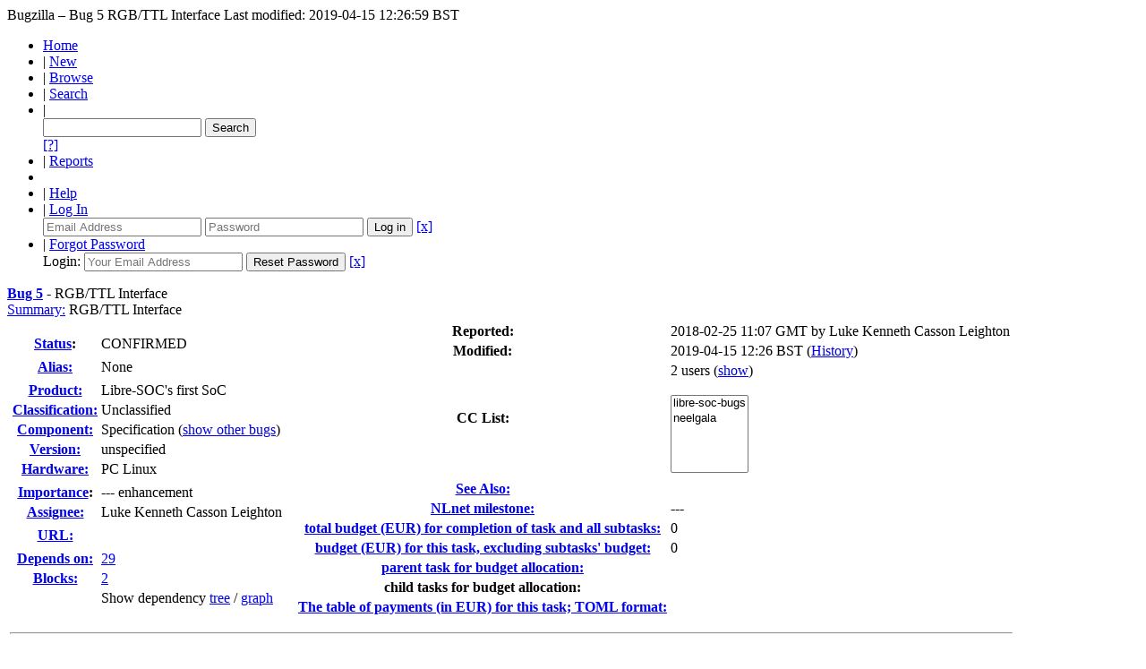

--- FILE ---
content_type: text/html; charset=UTF-8
request_url: https://bugs.libre-soc.org/show_bug.cgi?id=5
body_size: 7881
content:
<!DOCTYPE html>
<html lang="en">
  <head>
    <title>5 &ndash; RGB/TTL Interface</title>

      <meta http-equiv="Content-Type" content="text/html; charset=UTF-8">

<link href="data/assets/7aa6ea67750936a0368541421bdcd5ee.css" rel="stylesheet" type="text/css">



    
<script type="text/javascript" src="data/assets/a7c2f3a028f17a9aa60f56dc9d6e732d.js"></script>

    <script type="text/javascript">
    <!--
        YAHOO.namespace('bugzilla');
        YAHOO.util.Event.addListener = function (el, sType, fn, obj, overrideContext) {
               if ( ("onpagehide" in window || YAHOO.env.ua.gecko) && sType === "unload") { sType = "pagehide"; };
               var capture = ((sType == "focusin" || sType == "focusout") && !YAHOO.env.ua.ie) ? true : false;
               return this._addListener(el, this._getType(sType), fn, obj, overrideContext, capture);
         };
        if ( "onpagehide" in window || YAHOO.env.ua.gecko) {
            YAHOO.util.Event._simpleRemove(window, "unload", 
                                           YAHOO.util.Event._unload);
        }
        
        function unhide_language_selector() { 
            YAHOO.util.Dom.removeClass(
                'lang_links_container', 'bz_default_hidden'
            ); 
        } 
        YAHOO.util.Event.onDOMReady(unhide_language_selector);

        
        var BUGZILLA = {
            param: {
                cookiepath: '\/',
                maxusermatches: 1000
            },
            constant: {
                COMMENT_COLS: 80
            },
            string: {
                

                attach_desc_required:
                    "You must enter a Description for this attachment.",
                component_required:
                    "You must select a Component for this bug.",
                description_required:
                    "You must enter a Description for this bug.",
                short_desc_required:
                    "You must enter a Summary for this bug.",
                version_required:
                    "You must select a Version for this bug."
            }
              , api_token: ''
        };

    if (history && history.replaceState) {
      if(!document.location.href.match(/show_bug\.cgi/)) {
        history.replaceState( null,
                             "5 – RGB\/TTL Interface",
                             "show_bug.cgi?id=5" );
        document.title = "5 – RGB\/TTL Interface";
      }
      if (document.location.href.match(/show_bug\.cgi\?.*list_id=/)) {
        var href = document.location.href;
        href = href.replace(/[\?&]+list_id=(\d+|cookie)/, '');
        history.replaceState(null, "5 – RGB\/TTL Interface", href);
      }
    }
    YAHOO.util.Event.onDOMReady(function() {
      initDirtyFieldTracking();

    });
    // -->
    </script>
<script type="text/javascript" src="data/assets/daf5e0fb6826e6a35280e622913f0c4a.js"></script>

    

    
    <link rel="search" type="application/opensearchdescription+xml" title="Bugzilla" href="./search_plugin.cgi">
    <link rel="shortcut icon" href="images/favicon.ico">
  </head>

  <body class="bugs-libre-soc-org
                 bz_bug
                 bz_status_CONFIRMED
                 bz_product_Libre-SOC&#X27;s_first_SoC
                 bz_component_Specification
                 bz_bug_5 yui-skin-sam">

  <div id="header"><div id="banner">
  </div>

    <div id="titles">
      <span id="title">Bugzilla &ndash; Bug&nbsp;5</span>

        <span id="subtitle" class="subheader">RGB/TTL Interface</span>

        <span id="information" class="header_addl_info">Last modified: 2019-04-15 12:26:59 BST</span>
    </div>


    <div id="common_links"><ul class="links">
  <li><a href="./">Home</a></li>
  <li><span class="separator">| </span><a href="enter_bug.cgi">New</a></li>
  <li><span class="separator">| </span><a href="describecomponents.cgi">Browse</a></li>
  <li><span class="separator">| </span><a href="query.cgi">Search</a></li>

  <li class="form">
    <span class="separator">| </span>
    <form action="buglist.cgi" method="get" onsubmit="if (this.quicksearch.value == '')
                  { alert('Please enter one or more search terms first.');
                    return false; } return true;">
    <input type="hidden" id="no_redirect_top" name="no_redirect" value="0">
    <script type="text/javascript">
      if (history && history.replaceState) {
        var no_redirect = document.getElementById("no_redirect_top");
        no_redirect.value = 1;
      }
    </script>
    <input class="txt" type="text" id="quicksearch_top" name="quicksearch" title="Quick Search" value="">
    <input class="btn" type="submit" value="Search" id="find_top"></form>
  <a href="page.cgi?id=quicksearch.html" title="Quicksearch Help">[?]</a></li>

  <li><span class="separator">| </span><a href="report.cgi">Reports</a></li>

  <li></li>


  <li>
        <span class="separator">| </span>
        <a href="https://bugzilla.readthedocs.org/en/5.0/using/understanding.html" target="_blank">Help</a>
      </li>
    

    <li id="mini_login_container_top">
  <span class="separator">| </span>
  <a id="login_link_top" href="show_bug.cgi?id=5&amp;GoAheadAndLogIn=1" onclick="return show_mini_login_form('_top')">Log In</a>

  <form action="show_bug.cgi?id=5" method="POST" class="mini_login bz_default_hidden" id="mini_login_top">
    <input id="Bugzilla_login_top" required name="Bugzilla_login" class="bz_login" type="email" placeholder="Email Address">
    <input class="bz_password" name="Bugzilla_password" type="password" id="Bugzilla_password_top" required placeholder="Password">
    <input type="hidden" name="Bugzilla_login_token" value="">
    <input type="submit" name="GoAheadAndLogIn" value="Log in" id="log_in_top">
    <a href="#" onclick="return hide_mini_login_form('_top')">[x]</a>
  </form>
</li>


  <li id="forgot_container_top">
    <span class="separator">| </span>
    <a id="forgot_link_top" href="show_bug.cgi?id=5&amp;GoAheadAndLogIn=1#forgot" onclick="return show_forgot_form('_top')">Forgot Password</a>
    <form action="token.cgi" method="post" id="forgot_form_top" class="mini_forgot bz_default_hidden">
      <label for="login_top">Login:</label>
      <input name="loginname" size="20" id="login_top" required type="email" placeholder="Your Email Address">
      <input id="forgot_button_top" value="Reset Password" type="submit">
      <input type="hidden" name="a" value="reqpw">
      <input type="hidden" id="token_top" name="token" value="1768617266-lIICTbkhJW1H6lHmTfXibnEuycB8iRJWqxRLFRDVztc">
      <a href="#" onclick="return hide_forgot_form('_top')">[x]</a>
    </form>
  </li>
</ul>
    </div>
  </div>

  <div id="bugzilla-body">


<script type="text/javascript">
<!--

//-->
</script>

<form name="changeform" id="changeform" method="post" action="process_bug.cgi">

  <input type="hidden" name="delta_ts" value="2019-04-15 12:26:59">
  <input type="hidden" name="id" value="5">
  <input type="hidden" name="token" value="1768617266-n8QQSM747B6tZqeWLGmp_0o8fayYDuW9Qs4z9RwRyLM">
<div class="bz_short_desc_container edit_form">
     <a href="show_bug.cgi?id=5"><b>Bug&nbsp;5</b></a> <span id="summary_container" class="bz_default_hidden">
      - <span id="short_desc_nonedit_display">RGB/TTL Interface</span>
     </span>

    <div id="summary_input"><span class="field_label " id="field_label_short_desc">


  <a title="The bug summary is a short sentence which succinctly describes what the bug is about." class="field_help_link" href="page.cgi?id=fields.html#short_desc">Summary:</a>

</span>RGB/TTL Interface
    </div>
  </div>
  <script type="text/javascript">
    hideEditableField('summary_container',
                      'summary_input',
                      'summary_edit_action',
                      'short_desc',
                      'RGB\/TTL Interface' );
  </script>
  <table class="edit_form">
    <tr>
      
      <td id="bz_show_bug_column_1" class="bz_show_bug_column">     
        <table>
          <tr>
    <th class="field_label">
      <a href="page.cgi?id=fields.html#bug_status">Status</a>:
    </th>
    <td id="bz_field_status">
      <span id="static_bug_status">CONFIRMED
      </span>
    </td>
  </tr>
<tr>
    <td colspan="2" class="bz_section_spacer"></td>
  </tr>
<tr><th class="field_label " id="field_label_alias">


  <a title="A short, unique name assigned to a bug in order to assist with looking it up and referring to it in other places in Bugzilla." class="field_help_link" href="page.cgi?id=fields.html#alias">Alias:</a>

</th>
    <td>
        None
    </td>
  </tr>
<tr>
    <td colspan="2" class="bz_section_spacer"></td>
  </tr>
<tr><th class="field_label " id="field_label_product">


  <a title="Bugs are categorised into Products and Components." class="field_help_link" href="describecomponents.cgi">Product:</a>

</th>
  <td class="field_value " id="field_container_product">Libre-SOC's first SoC

</td>
    </tr>

    
    <tr class="bz_default_hidden"><th class="field_label " id="field_label_classification">


  <a title="Bugs are categorised into Classifications, Products and Components. classifications is the top-level categorisation." class="field_help_link" href="page.cgi?id=fields.html#classification">Classification:</a>

</th>
  <td class="field_value " id="field_container_classification">Unclassified

</td>
    </tr>
        
    
    
    <tr><th class="field_label " id="field_label_component">


  <a title="Components are second-level categories; each belongs to a particular Product. Select a Product to narrow down this list." class="field_help_link" href="describecomponents.cgi?product=Libre-SOC's first SoC">Component:</a>

</th>
  <td class="field_value " id="field_container_component">Specification

  (<a href="buglist.cgi?component=Specification&amp;product=Libre-SOC's%20first%20SoC&amp;bug_status=__open__" target="_blank">show other bugs</a>)
</td>
    </tr>
    <tr><th class="field_label " id="field_label_version">


  <a title="The version field defines the version of the software the bug was found in." class="field_help_link" href="page.cgi?id=fields.html#version">Version:</a>

</th>
<td>unspecified
  </td>
    </tr>
        
    
        
    <tr><th class="field_label " id="field_label_rep_platform">


  <a title="The hardware platform the bug was observed on. Note: When searching, selecting the option &quot;All&quot; only finds bugs whose value for this field is literally the word &quot;All&quot;." class="field_help_link" href="page.cgi?id=fields.html#rep_platform">Hardware:</a>

</th>
      <td class="field_value">PC
        Linux
      </td>
    </tr>
          <tr>
    <td colspan="2" class="bz_section_spacer"></td>
  </tr>
          
          <tr>
      <th class="field_label">
        <label accesskey="i">
          <a href="page.cgi?id=fields.html#importance"><u>I</u>mportance</a></label>:
      </th>
      <td>---
       enhancement
      </td>
    </tr>
          
          <tr><th class="field_label " id="field_label_assigned_to">


  <a title="The person in charge of resolving the bug." class="field_help_link" href="page.cgi?id=fields.html#assigned_to">Assignee:</a>

</th>
      <td><span class="vcard"><span class="fn">Luke Kenneth Casson Leighton</span>
</span>
      </td>
    </tr>

    <script type="text/javascript">
      assignToDefaultOnChange(['product', 'component'],
        'lkcl\x40lkcl.net',
        '');
    </script>
          <tr>
    <td colspan="2" class="bz_section_spacer"></td>
  </tr>
          <tr><th class="field_label " id="field_label_bug_file_loc">


  <a title="Bugs can have a URL associated with them - for example, a pointer to a web site where the problem is seen." class="field_help_link" href="page.cgi?id=fields.html#bug_file_loc">URL:</a>

</th>
    <td>
      <span id="bz_url_input_area">
      </span>
    </td>
  </tr>
          <tr>
    <td colspan="2" class="bz_section_spacer"></td>
  </tr>

          
<tr><th class="field_label " id="field_label_dependson">


  <a title="The bugs listed here must be resolved before this bug can be resolved." class="field_help_link" href="page.cgi?id=fields.html#dependson">Depends on:</a>

</th>

  <td>
    <span id="dependson_input_area">
    </span>
<a class="bz_bug_link 
          bz_status_CONFIRMED " title="CONFIRMED - rgbttl convert to AXI4" href="show_bug.cgi?id=29">29</a> 
  </td>
  </tr>
  
  <tr><th class="field_label " id="field_label_blocked">


  <a title="This bug must be resolved before the bugs listed in this field can be resolved." class="field_help_link" href="page.cgi?id=fields.html#blocked">Blocks:</a>

</th>

  <td>
    <span id="blocked_input_area">
    </span>
<a class="bz_bug_link 
          bz_status_CONFIRMED " title="CONFIRMED - Define and find hard macros for all Shakti M-Class Interfaces" href="show_bug.cgi?id=2">2</a> 
  </td>
  </tr>

    <tr>
      <th>&nbsp;</th>

      <td id="show_dependency_tree_or_graph">
        Show dependency <a href="showdependencytree.cgi?id=5&amp;hide_resolved=1">tree</a>

          /&nbsp;<a href="showdependencygraph.cgi?id=5">graph</a>
      </td>
    </tr>
          
        </table>
      </td>
      <td>
        <div class="bz_column_spacer">&nbsp;</div>
      </td>
      
      <td id="bz_show_bug_column_2" class="bz_show_bug_column">
        <table>
        <tr>
    <th class="field_label">
      Reported:
    </th>
    <td>2018-02-25 11:07 GMT by <span class="vcard"><span class="fn">Luke Kenneth Casson Leighton</span>
</span>
    </td>
  </tr>
  
  <tr>
    <th class="field_label">
      Modified:
    </th>
    <td>2019-04-15 12:26 BST
      (<a href="show_activity.cgi?id=5">History</a>)
    </td>
  
  </tr>
<tr>
      <th class="field_label">
        <label accesskey="a">
          CC List:
        </label>
      </th>
      <td>2 
          users
          <span id="cc_edit_area_showhide_container" class="bz_default_hidden">
            (<a href="#" id="cc_edit_area_showhide">show</a>)
          </span>
        <div id="cc_edit_area">
          <br>
            <select id="cc" multiple="multiple" size="5">
                <option value="libre-soc-bugs">libre-soc-bugs</option>
                <option value="neelgala">neelgala</option>
            </select>
        </div>
          <script type="text/javascript">
            hideEditableField( 'cc_edit_area_showhide_container', 
                               'cc_edit_area', 
                               'cc_edit_area_showhide', 
                               '', 
                               '');  
          </script>
      </td>
    </tr>

<tr>
    <td colspan="2" class="bz_section_spacer"></td>
  </tr>
<tr><th class="field_label " id="field_label_see_also">


  <a title="This allows you to refer to bugs in other installations. You can enter a URL to a bug in the 'Add Bug URLs' field to note that that bug is related to this one. You can enter multiple URLs at once by separating them with whitespace. You should normally use this field to refer to bugs in other installations. For bugs in this installation, it is better to use the Depends on and Blocks fields." class="field_help_link" href="page.cgi?id=fields.html#see_also">See Also:</a>

</th>
  <td class="field_value " id="field_container_see_also">

</td>
    </tr> 
<tr>
      <th class="field_label " id="field_label_cf_nlnet_milestone">


  <a title="NLnet Grant milestone, as part of the &quot;Privacy and Enhanced Trust&quot; Programme, https://nlnet.nl/PET/" class="field_help_link" href="page.cgi?id=fields.html#cf_nlnet_milestone">NLnet milestone:</a>

</th>
  <td class="field_value " id="field_container_cf_nlnet_milestone">---

</td>
    </tr>
    <tr>
      <th class="field_label " id="field_label_cf_total_budget">


  <a title="primarily for NLnet Foundation milestone completion" class="field_help_link" href="page.cgi?id=fields.html#cf_total_budget">total budget (EUR) for completion of task and all subtasks:</a>

</th>
  <td class="field_value " id="field_container_cf_total_budget">0

</td>
    </tr>
    <tr>
      <th class="field_label " id="field_label_cf_budget">


  <a title="primarily for NLnet Foundation milestone completion" class="field_help_link" href="page.cgi?id=fields.html#cf_budget">budget (EUR) for this task, excluding subtasks' budget:</a>

</th>
  <td class="field_value " id="field_container_cf_budget">0

</td>
    </tr>
    <tr>
      <th class="field_label " id="field_label_cf_budget_parent">


  <a title="A custom Bug ID field in this installation of Bugzilla." class="field_help_link" href="page.cgi?id=fields.html#cf_budget_parent">parent task for budget allocation:</a>

</th>
  <td class="field_value " id="field_container_cf_budget_parent">

</td>
    </tr>
      <tr>
        <th class="field_label">child tasks for budget allocation:</th>
        <td></td>
      </tr>
    <tr>
      <th class="field_label " id="field_label_cf_payees_list">


  <a title="The list of people who should be paid for completing this task, along with the amount to be paid to each one denominated in EUR. The list is in TOML format. Example (\n means newline): &quot;Jacob Lifshay&quot; = 120.50\n&quot;Cole Poirier&quot; = 240\n&quot;Tobias Platen&quot; = 123" class="field_help_link" href="page.cgi?id=fields.html#cf_payees_list">The table of payments (in EUR) for this task; TOML format:</a>

</th>
  <td class="field_value " id="field_container_cf_payees_list">
      <div class="uneditable_textarea"></div>

</td>
    </tr>
<tr>
    <td colspan="2" class="bz_section_spacer"></td>
  </tr>



        </table>
      </td>
    </tr>
    <tr>
      <td colspan="3">
          <hr id="bz_top_half_spacer">
      </td>
    </tr>
  </table>

  <table id="bz_big_form_parts">
  <tr>
  <td>

    
<script type="text/javascript">
<!--
function toggle_display(link) {
    var table = document.getElementById("attachment_table");
    var view_all = document.getElementById("view_all");
    var hide_obsolete_url_parameter = "&hide_obsolete=1";
    // Store current height for scrolling later
    var originalHeight = table.offsetHeight;
    var rows = YAHOO.util.Dom.getElementsByClassName(
        'bz_tr_obsolete', 'tr', table);

    for (var i = 0; i < rows.length; i++) {
        bz_toggleClass(rows[i], 'bz_default_hidden');
    }

    if (YAHOO.util.Dom.hasClass(rows[0], 'bz_default_hidden')) {
        link.innerHTML = "Show Obsolete";
        view_all.href = view_all.href + hide_obsolete_url_parameter 
    }
    else {
        link.innerHTML = "Hide Obsolete";
        view_all.href = view_all.href.replace(hide_obsolete_url_parameter,"");
    }

    var newHeight = table.offsetHeight;
    // This scrolling makes the window appear to not move at all.
    window.scrollBy(0, newHeight - originalHeight);

    return false;
}
//-->
</script>

<br>
<table id="attachment_table">
  <tr id="a0">
    <th colspan="2" class="left">
      Attachments
    </th>
  </tr>



  <tr class="bz_attach_footer">
    <td colspan="2">
        <a href="attachment.cgi?bugid=5&amp;action=enter">Add an attachment</a>
        (proposed patch, testcase, etc.)
    </td>
  </tr>
</table>
<br>
<div id="add_comment" class="bz_section_additional_comments">
      <table>
        <tr>
          <td>
            <fieldset>
              <legend>Note</legend>
              You need to
              <a href="show_bug.cgi?id=5&amp;GoAheadAndLogIn=1">log in</a>
              before you can comment on or make changes to this bug.
            </fieldset>
          </td>
        </tr> 
      </table>
  </div>
  </td>
  <td>
  </td>
  </tr></table>

  
  <div id="comments"><script src="js/comments.js" type="text/javascript">
</script>

<script type="text/javascript">
<!--
  /* Adds the reply text to the 'comment' textarea */
  function replyToComment(id, real_id, name) {
      var prefix = "(In reply to " + name + " from comment #" + id + ")\n";
      var replytext = "";
        /* pre id="comment_name_N" */
        var text_elem = document.getElementById('comment_text_'+id);
        var text = getText(text_elem);
        replytext = prefix + wrapReplyText(text);


      /* <textarea id="comment"> */
      var textarea = document.getElementById('comment');
      if (textarea.value != replytext) {
          textarea.value += replytext;
      }

      textarea.focus();
  } 
//-->
</script>


<!-- This auto-sizes the comments and positions the collapse/expand links 
     to the right. -->
<table class="bz_comment_table">
<tr>
<td>
<div id="c0" class="bz_comment bz_first_comment">

      <div class="bz_first_comment_head">


        <span class="bz_comment_number">
          <a href="show_bug.cgi?id=5#c0">Description</a>
        </span>

        <span class="bz_comment_user">
          <span class="vcard"><span class="fn">Luke Kenneth Casson Leighton</span>
</span>
        </span>

        <span class="bz_comment_user_images">
        </span>

        <span class="bz_comment_time">
          2018-02-25 11:07:27 GMT
        </span>

      </div>




<pre class="bz_comment_text">an LCD / RGB/TTL interface is needed
<a href="http://libre-riscv.org/shakti/m_class/RGBTTL/">http://libre-riscv.org/shakti/m_class/RGBTTL/</a></pre>
    </div>

    <div id="c1" class="bz_comment">

      <div class="bz_comment_head">


        <span class="bz_comment_number">
          <a href="show_bug.cgi?id=5#c1">Comment 1</a>
        </span>

        <span class="bz_comment_user">
          <span class="vcard"><span class="fn">Luke Kenneth Casson Leighton</span>
</span>
        </span>

        <span class="bz_comment_user_images">
        </span>

        <span class="bz_comment_time">
          2018-02-28 22:48:03 GMT
        </span>

      </div>




<pre class="bz_comment_text">talking to richard (formerly of asics.ws), about getting vga_lcd
released under BSD license.  also about checking its performance
(1080p), and also conversion to AXI.</pre>
    </div>

    <div id="c2" class="bz_comment">

      <div class="bz_comment_head">


        <span class="bz_comment_number">
          <a href="show_bug.cgi?id=5#c2">Comment 2</a>
        </span>

        <span class="bz_comment_user">
          <span class="vcard"><span class="fn">Luke Kenneth Casson Leighton</span>
</span>
        </span>

        <span class="bz_comment_user_images">
        </span>

        <span class="bz_comment_time">
          2018-05-24 15:35:30 BST
        </span>

      </div>




<pre class="bz_comment_text">richard: $10k for upgrading from wishbone to AXI4, updating and modernising.</pre>
    </div>


  

</td>
<td>
</td>
</tr></table>
  </div>
        

</form>

<hr>
<ul class="related_actions">
    <li><a href="show_bug.cgi?format=multiple&amp;id=5">Format For Printing</a></li>
    <li>&nbsp;-&nbsp;<a href="show_bug.cgi?ctype=xml&amp;id=5">XML</a></li>
    <li>&nbsp;-&nbsp;<a href="enter_bug.cgi?cloned_bug_id=5">Clone This Bug</a></li>
    
    <li>&nbsp;-&nbsp;<a href="#">Top of page </a></li>
    </ul>

<br>
</div>

    <div id="footer">
      <div class="intro"></div>
<ul id="useful-links">
  <li id="links-actions"><ul class="links">
  <li><a href="./">Home</a></li>
  <li><span class="separator">| </span><a href="enter_bug.cgi">New</a></li>
  <li><span class="separator">| </span><a href="describecomponents.cgi">Browse</a></li>
  <li><span class="separator">| </span><a href="query.cgi">Search</a></li>

  <li class="form">
    <span class="separator">| </span>
    <form action="buglist.cgi" method="get" onsubmit="if (this.quicksearch.value == '')
                  { alert('Please enter one or more search terms first.');
                    return false; } return true;">
    <input type="hidden" id="no_redirect_bottom" name="no_redirect" value="0">
    <script type="text/javascript">
      if (history && history.replaceState) {
        var no_redirect = document.getElementById("no_redirect_bottom");
        no_redirect.value = 1;
      }
    </script>
    <input class="txt" type="text" id="quicksearch_bottom" name="quicksearch" title="Quick Search" value="">
    <input class="btn" type="submit" value="Search" id="find_bottom"></form>
  <a href="page.cgi?id=quicksearch.html" title="Quicksearch Help">[?]</a></li>

  <li><span class="separator">| </span><a href="report.cgi">Reports</a></li>

  <li></li>


  <li>
        <span class="separator">| </span>
        <a href="https://bugzilla.readthedocs.org/en/5.0/using/understanding.html" target="_blank">Help</a>
      </li>
    

    <li id="mini_login_container_bottom">
  <span class="separator">| </span>
  <a id="login_link_bottom" href="show_bug.cgi?id=5&amp;GoAheadAndLogIn=1" onclick="return show_mini_login_form('_bottom')">Log In</a>

  <form action="show_bug.cgi?id=5" method="POST" class="mini_login bz_default_hidden" id="mini_login_bottom">
    <input id="Bugzilla_login_bottom" required name="Bugzilla_login" class="bz_login" type="email" placeholder="Email Address">
    <input class="bz_password" name="Bugzilla_password" type="password" id="Bugzilla_password_bottom" required placeholder="Password">
    <input type="hidden" name="Bugzilla_login_token" value="">
    <input type="submit" name="GoAheadAndLogIn" value="Log in" id="log_in_bottom">
    <a href="#" onclick="return hide_mini_login_form('_bottom')">[x]</a>
  </form>
</li>


  <li id="forgot_container_bottom">
    <span class="separator">| </span>
    <a id="forgot_link_bottom" href="show_bug.cgi?id=5&amp;GoAheadAndLogIn=1#forgot" onclick="return show_forgot_form('_bottom')">Forgot Password</a>
    <form action="token.cgi" method="post" id="forgot_form_bottom" class="mini_forgot bz_default_hidden">
      <label for="login_bottom">Login:</label>
      <input name="loginname" size="20" id="login_bottom" required type="email" placeholder="Your Email Address">
      <input id="forgot_button_bottom" value="Reset Password" type="submit">
      <input type="hidden" name="a" value="reqpw">
      <input type="hidden" id="token_bottom" name="token" value="1768617266-lIICTbkhJW1H6lHmTfXibnEuycB8iRJWqxRLFRDVztc">
      <a href="#" onclick="return hide_forgot_form('_bottom')">[x]</a>
    </form>
  </li>
</ul>
  </li>

  




  
</ul>

      <div class="outro"></div>
    </div>

  </body>
</html>